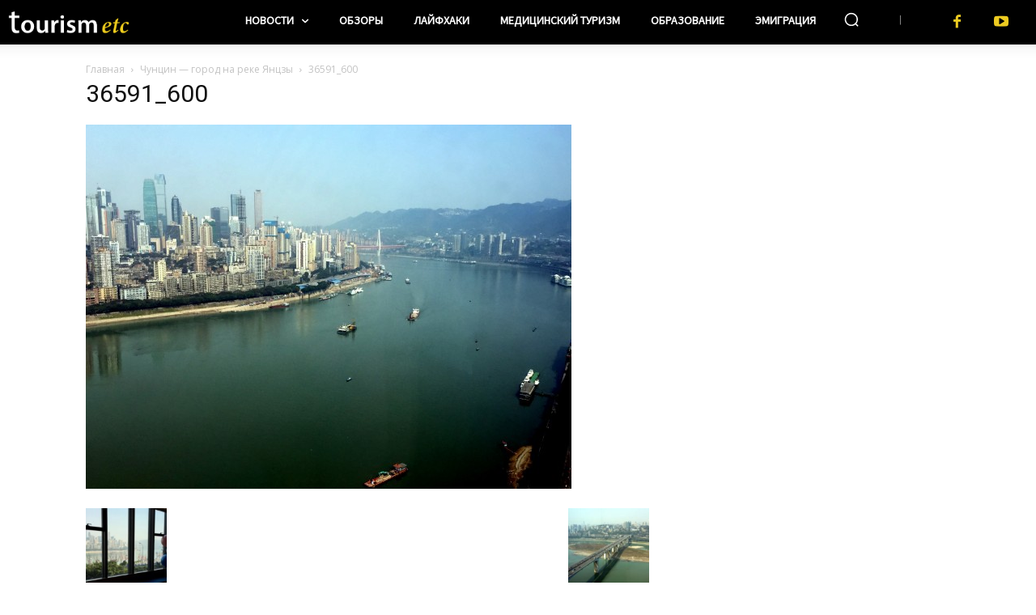

--- FILE ---
content_type: text/html; charset=utf-8
request_url: https://www.google.com/recaptcha/api2/aframe
body_size: 268
content:
<!DOCTYPE HTML><html><head><meta http-equiv="content-type" content="text/html; charset=UTF-8"></head><body><script nonce="G9KdPE6xtMHtsTL63Hj6PQ">/** Anti-fraud and anti-abuse applications only. See google.com/recaptcha */ try{var clients={'sodar':'https://pagead2.googlesyndication.com/pagead/sodar?'};window.addEventListener("message",function(a){try{if(a.source===window.parent){var b=JSON.parse(a.data);var c=clients[b['id']];if(c){var d=document.createElement('img');d.src=c+b['params']+'&rc='+(localStorage.getItem("rc::a")?sessionStorage.getItem("rc::b"):"");window.document.body.appendChild(d);sessionStorage.setItem("rc::e",parseInt(sessionStorage.getItem("rc::e")||0)+1);localStorage.setItem("rc::h",'1768647990291');}}}catch(b){}});window.parent.postMessage("_grecaptcha_ready", "*");}catch(b){}</script></body></html>